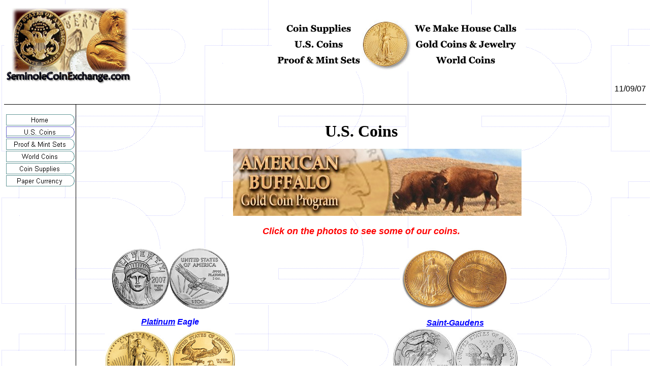

--- FILE ---
content_type: text/html
request_url: https://www.seminolecoinexchange.com/U.S.Coins.htm
body_size: 1817
content:
<html>

<head>
<meta http-equiv="Content-Type" content="text/html; charset=windows-1252">
<meta http-equiv="Content-Language" content="en-us">
<title>U.S. Coins</title>
<!--mstheme--><link rel="stylesheet" type="text/css" href="_themes/radial/radi1011.css"><meta name="Microsoft Theme" content="radial 1011, default">
</head>

<body>

<table border="0" cellpadding="0" cellspacing="0" width="100%">
	<tr>
		<td width="150" align="center">
		<img border="0" src="images/Seminole%20Logo.jpg" width="253" height="158"></td>
		<td align="center">
		&nbsp;&nbsp;&nbsp;&nbsp;&nbsp;&nbsp;&nbsp;&nbsp;
		<img border="0" src="images/St%20Gaudens%20with%20text.jpg" width="500" height="111"></td>
	</tr>
</table>
<table border="0" cellpadding="0" cellspacing="0" width="100%">
	<tr>
		<td style="border-bottom-style: solid; border-bottom-width: 1" align="right">
		<h4>
		<!--webbot bot="Timestamp" s-type="REGENERATED" s-format="%m/%d/%y" startspan -->11/09/07<!--webbot bot="Timestamp" i-checksum="13247" endspan -->
		</h4>
		</td>
	</tr>
</table>
<table border="0" cellpadding="0" cellspacing="0" width="100%">
	<tr>
		<td valign="top" width="141" style="border-left-style:none; border-left-width:medium; border-right-style:solid; border-right-width:1; border-top-style:none; border-top-width:medium; border-bottom-style:none; border-bottom-width:medium">
		<br>
		<!--webbot bot="Navigation" s-orientation="vertical" s-rendering="graphics" s-type="siblings" b-include-home="TRUE" b-include-up="FALSE" startspan --><script language="JavaScript"><!--
MSFPhover = 
  (((navigator.appName == "Netscape") && 
  (parseInt(navigator.appVersion) >= 3 )) || 
  ((navigator.appName == "Microsoft Internet Explorer") && 
  (parseInt(navigator.appVersion) >= 4 ))); 
function MSFPpreload(img) 
{
  var a=new Image(); a.src=img; return a; 
}
// --></script><script language="JavaScript"><!--
if(MSFPhover) { MSFPnav1n=MSFPpreload("_derived/home_cmp_radial010_vbtn.gif"); MSFPnav1h=MSFPpreload("_derived/home_cmp_radial010_vbtn_a.gif"); }
// --></script><a href="index.htm" language="JavaScript" onmouseover="if(MSFPhover) document['MSFPnav1'].src=MSFPnav1h.src" onmouseout="if(MSFPhover) document['MSFPnav1'].src=MSFPnav1n.src"><img src="_derived/home_cmp_radial010_vbtn.gif" width="141" height="24" border="0" alt="Home" name="MSFPnav1"></a><br><img src="_derived/U.S.Coins.htm_cmp_radial010_vbtn_p.gif" width="141" height="24" border="0" alt="U.S. Coins"><br><script language="JavaScript"><!--
if(MSFPhover) { MSFPnav2n=MSFPpreload("_derived/Proof & Mint Sets.htm_cmp_radial010_vbtn.gif"); MSFPnav2h=MSFPpreload("_derived/Proof & Mint Sets.htm_cmp_radial010_vbtn_a.gif"); }
// --></script><a href="Proof%20&%20Mint%20Sets.htm" language="JavaScript" onmouseover="if(MSFPhover) document['MSFPnav2'].src=MSFPnav2h.src" onmouseout="if(MSFPhover) document['MSFPnav2'].src=MSFPnav2n.src"><img src="_derived/Proof%20&%20Mint%20Sets.htm_cmp_radial010_vbtn.gif" width="141" height="24" border="0" alt="Proof &amp; Mint Sets" name="MSFPnav2"></a><br><script language="JavaScript"><!--
if(MSFPhover) { MSFPnav3n=MSFPpreload("_derived/World Coins.htm_cmp_radial010_vbtn.gif"); MSFPnav3h=MSFPpreload("_derived/World Coins.htm_cmp_radial010_vbtn_a.gif"); }
// --></script><a href="World%20Coins.htm" language="JavaScript" onmouseover="if(MSFPhover) document['MSFPnav3'].src=MSFPnav3h.src" onmouseout="if(MSFPhover) document['MSFPnav3'].src=MSFPnav3n.src"><img src="_derived/World%20Coins.htm_cmp_radial010_vbtn.gif" width="141" height="24" border="0" alt="World Coins" name="MSFPnav3"></a><br><script language="JavaScript"><!--
if(MSFPhover) { MSFPnav4n=MSFPpreload("_derived/Coin Supplies.htm_cmp_radial010_vbtn.gif"); MSFPnav4h=MSFPpreload("_derived/Coin Supplies.htm_cmp_radial010_vbtn_a.gif"); }
// --></script><a href="Coin%20Supplies.htm" language="JavaScript" onmouseover="if(MSFPhover) document['MSFPnav4'].src=MSFPnav4h.src" onmouseout="if(MSFPhover) document['MSFPnav4'].src=MSFPnav4n.src"><img src="_derived/Coin%20Supplies.htm_cmp_radial010_vbtn.gif" width="141" height="24" border="0" alt="Coin Supplies" name="MSFPnav4"></a><br><script language="JavaScript"><!--
if(MSFPhover) { MSFPnav5n=MSFPpreload("_derived/Paper Currency.htm_cmp_radial010_vbtn.gif"); MSFPnav5h=MSFPpreload("_derived/Paper Currency.htm_cmp_radial010_vbtn_a.gif"); }
// --></script><a href="Paper%20Currency.htm" language="JavaScript" onmouseover="if(MSFPhover) document['MSFPnav5'].src=MSFPnav5h.src" onmouseout="if(MSFPhover) document['MSFPnav5'].src=MSFPnav5n.src"><img src="_derived/Paper%20Currency.htm_cmp_radial010_vbtn.gif" width="141" height="24" border="0" alt="Paper Currency" name="MSFPnav5"></a><!--webbot bot="Navigation" i-checksum="48047" endspan -->
		<p>&nbsp;</p>
		</td>
		<td valign="top" width="0" style="border-right-style:none; border-right-width:medium; border-top-style:none; border-top-width:medium; border-bottom-style:none; border-bottom-width:medium">
		</td>
		<td valign="top" width="100%" height="100%" style="border-right-style:none; border-right-width:medium; border-top-style:none; border-top-width:medium; border-bottom-style:none; border-bottom-width:medium">
		<p align="center">&nbsp; 
		</p>
		<p align="center"><font face="Copperplate Gothic Bold" size="6"><b>U.S. 
		Coins</b></font></p>
		<p align="center">&nbsp;&nbsp;&nbsp;&nbsp;&nbsp;&nbsp;&nbsp;&nbsp;&nbsp;&nbsp;&nbsp;&nbsp;&nbsp;&nbsp;&nbsp;
		<a href="American%20Buffalo.htm">
		<img border="0" src="images/Buffalo24K.jpg" width="568" height="132"></a><p align="center">
		<i>
		<font color="#FF0000" size="4"><b>Click on the photos to see some of 
		our coins.<br>
&nbsp;</b></font></i><table border="0" style="border-collapse: collapse" width="100%">
			<tr>
				<td width="368" align="center">
				<p align="center"><a href="platinum_eagles.htm">
				<img border="0" src="images/2007-PlatEagle-Bull-O.jpg" width="113" height="119"><img border="0" src="images/2007-PlatEagle-Bull-R.jpg" width="118" height="120"></a><p align="center">
				<i><font color="#0000FF"><b><a href="platinum_eagles.htm">
				<span style="text-decoration: none"><font color="#0000FF">
				Platinum</font></span></a> Eagle</b></font></i></td>
				<td align="center">
				<p align="center"><i><a href="Saint%20Gaudens.htm">
				<img border="0" src="images/St%20Gaudens_fr&bck.jpg" width="218" height="121"></a><br>
				<br>
				<a href="Saint%20Gaudens.htm">
				<b><font color="#0000FF">
				<span style="text-decoration: none">Saint-Gaudens</span></font></b></a></i></p></td>
			</tr>
			<tr>
				<td width="368" height="53" align="center">
				<p align="center"><a href="gold_eagle.htm">
				<img border="0" src="images/2007-GoldEagle-Bull-O.jpg" width="130" height="128"><img border="0" src="images/2007-GoldEagle-Bull-R.jpg" width="126" height="129"></a></p>
				<p align="center"><i><font color="#0000FF"><b>
				<a href="gold_eagle.htm"><span style="text-decoration: none">
				<font color="#0000FF">&nbsp;Gold Eagle </font></span></a></b>
				</font></i></p>
				</td>
				<td height="53" align="center">
				<p align="center"><a href="silver_eagles.htm">
				<img border="0" src="images/Coins/American%20Eagles/2006_American_Eagle_Silver.jpg" width="120" height="123"><img border="0" src="images/Coins/American%20Eagles/2006_American_Eagle_Silver_back.jpg" width="125" height="122"></a><i><br>
				<br>
				<font color="#0000FF"><b><a href="silver_eagles.htm">
				<font color="#0000FF"><span style="text-decoration: none">Silver Eagle
				</span></font></a></b></font></i></td>
			</tr>
			<tr>
				<td width="368" height="53" align="center">
				<i><a href="Morgan's.htm">
				<img border="0" src="images/Morgan%20Dollar.jpg" width="244" height="124"></a></i><p>
				<i><b><a href="Morgan's.htm">
				<span style="text-decoration: none"><font color="#0000FF">Morgan 
				Dollars</font></span></a></b></i></td>
				<td height="53" align="center">
				<i><a href="state_quarters.htm">
				<img border="0" src="images/Map%20of%20state%20quartes.jpg" width="212" height="133"></a></i><p><i>
				<b><font color="#0000FF"><span style="text-decoration: none">
				<a href="state_quarters.htm">
				<span style="text-decoration: none"><font color="#0000FF">State Quarters</font></span></a></span></font></b></i></td>
			</tr>
		</table>
		<p>&nbsp;&nbsp;&nbsp;&nbsp;&nbsp;&nbsp;&nbsp;&nbsp;&nbsp;&nbsp;&nbsp;&nbsp;&nbsp;&nbsp;&nbsp;&nbsp; </td>
	</tr>
</table>
<p align="center"><small>
<!--webbot bot="Navigation" s-orientation="horizontal" s-rendering="html" s-bar="Bars" s-btn-nml="&lt;A HREF=&quot;#URL#&quot; TARGET=&quot;#TARGET#&quot; STYLE=&quot;text-decoration: none;&quot;&gt;#LABEL#&lt;/A&gt;" s-btn-sel="#LABEL#" s-btn-sep="&amp;nbsp;|&amp;nbsp;" s-type="siblings" b-include-home="TRUE" b-include-up="FALSE" startspan --><nobr><A HREF="index.htm" TARGET="" STYLE="text-decoration: none;">Home</A></nobr>&nbsp;|&nbsp;<nobr>U.S.&nbsp;Coins</nobr>&nbsp;|&nbsp;<nobr><A HREF="Proof%20%26%20Mint%20Sets.htm" TARGET="" STYLE="text-decoration: none;">Proof&nbsp;&amp;&nbsp;Mint&nbsp;Sets</A></nobr>&nbsp;|&nbsp;<nobr><A HREF="World%20Coins.htm" TARGET="" STYLE="text-decoration: none;">World&nbsp;Coins</A></nobr>&nbsp;|&nbsp;<nobr><A HREF="Coin%20Supplies.htm" TARGET="" STYLE="text-decoration: none;">Coin&nbsp;Supplies</A></nobr>&nbsp;|&nbsp;<nobr><A HREF="Paper%20Currency.htm" TARGET="" STYLE="text-decoration: none;">Paper&nbsp;Currency</A></nobr><!--webbot bot="Navigation" i-checksum="476" endspan -->
</small></p>
<p><i><small>This site was last updated
<!--webbot bot="Timestamp" s-type="EDITED" s-format="%m/%d/%y" startspan -->10/03/07<!--webbot bot="Timestamp" i-checksum="13149" endspan --> </small></i>
</p>

</body>

</html>


--- FILE ---
content_type: text/css
request_url: https://www.seminolecoinexchange.com/_themes/radial/radi1011.css
body_size: 4274
content:
.mstheme {
	list-image-1: url(aradbul1.gif);
	list-image-2: url(aradbul2.gif);
	list-image-3: url(aradbul3.gif);
	nav-banner-image: url(aradbnr.gif);
	navbutton-home-hovered: url(aradhomh.gif);
	navbutton-home-normal: url(aradhom.gif);
	navbutton-horiz-hovered: url(aradhhov.gif);
	navbutton-horiz-normal: url(aradhbtn.gif);
	navbutton-horiz-pushed: url(aradhsel.gif);
	navbutton-next-hovered: url(aradnxth.gif);
	navbutton-next-normal: url(aradnxt.gif);
	navbutton-prev-hovered: url(aradbckh.gif);
	navbutton-prev-normal: url(aradbck.gif);
	navbutton-up-hovered: url(araduph.gif);
	navbutton-up-normal: url(aradup.gif);
	navbutton-vert-hovered: url(aradvhov.gif);
	navbutton-vert-normal: url(aradvbtn.gif);
	navbutton-vert-pushed: url(aradvsel.gif);
	separator-image: url(aradrule.gif);
}
.mstheme-bannertxt {
	color: #000000;
	font-family: times new roman,Times New Roman,Times;
	font-size: 5;
}
.mstheme-horiz-navtxt {
	color: #000000;
	font-family: arial,helvetica;
	font-size: 2;
}
.mstheme-navtxthome {
	color: #000000;
	font-family: arial,helvetica;
	font-size: 1;
}
.mstheme-navtxtnext {
	color: #000000;
	font-family: arial,helvetica;
	font-size: 1;
}
.mstheme-navtxtprev {
	color: #000000;
	font-family: arial,helvetica;
	font-size: 1;
}
.mstheme-navtxtup {
	color: #000000;
	font-family: arial,helvetica;
	font-size: 1;
}
.mstheme-vert-navtxt {
	color: #000000;
	font-family: arial,helvetica;
	font-size: 2;
}
ul {
	list-style-image: url(aradbul1.gif);
}
ul ul {
	list-style-image: url(aradbul2.gif);
}
ul ul ul {
	list-style-image: url(aradbul3.gif);
}
.mstheme-label {
	color: #000000;
}
a:active {
	color: #66CCCC;
}
a:link {
	color: #6666FF;
}
a:visited {
	color: #993333;
}
body {
	background-color: #FFFFFF;
	color: #000000;
}
caption {
	color: #000000;
}
fieldset {
	border-color: #666666;
	color: #000000;
}
h1 {
	color: #000000;
}
h2 {
	color: #000000;
}
h3 {
	color: #000000;
}
h4 {
	color: #000000;
}
h5 {
	color: #000000;
}
h6 {
	color: #000000;
}
hr {
	color: #666666;
}
label {
	color: #000000;
}
legend {
	color: #000000;
}
marquee {
	color: #000000;
}
select {
	border-color: #CCCCCC;
	color: #000000;
}
table {
	border-color: #666666;
	color: #000000;
	table-border-color-dark: #666666;
	table-border-color-light: #CCCCCC;
}
td {
	border-color: ;
}
th {
	color: #000000;
}
.ms-addnew {
	color: #6666FF;
	font-family: arial,helvetica;
	font-weight: normal;
	text-decoration: none;
}
.ms-alerttext {
	color: #DB6751;
	font-family: arial,helvetica;
}
.ms-alternating {
	background-color: #CCCCF3;
}
.ms-announcementtitle {
	font-weight: bold;
}
.ms-appt {
	background-color: #6666CC;
	border: 2px solid #999999;
	color: #000000;
	height: 18px;
	overflow: hidden;
	text-align: center;
	text-overflow: ellipsis;
	vertical-align: middle;
}
.ms-appt a {
	color: #6666FF;
}
.ms-appt a:hover {
	color: #669999;
}
.ms-apptsingle {
	border-left: 1px solid #666666;
	border-right: 1px solid #666666;
	color: #000000;
	height: 18px;
	overflow: hidden;
	text-overflow: ellipsis;
	vertical-align: middle;
}
.ms-authoringcontrols {
	background-color: #CCCCF3;
	color: #000000;
	font-family: arial,helvetica;
}
.ms-back {
	background-color: #CCCCF3;
	padding-bottom: 4;
	padding-left: 4;
	padding-right: 4;
	padding-top: 2;
	vertical-align: top;
}
.ms-banner {
	color: #9A9AD7;
	font-family: arial,helvetica;
}
.ms-banner a:link {
	color: #FFFFFF;
	font-family: arial,helvetica;
	font-weight: bold;
	text-decoration: none;
}
.ms-banner a:visited {
	color: #FFFFFF;
	font-family: arial,helvetica;
	font-weight: bold;
	text-decoration: none;
}
.ms-bannerframe {
	background-color: #46468C;
	background-image: url('');
	background-repeat: repeat-x;
}
.ms-bodyareaframe {
	border-color: #9A9AD7;
}
.ms-cal {
	border-collapse: collapse;
	cursor: default;
	font-family: arial,helvetica;
	table-layout: fixed;
}
.ms-CalAllDay {
	height: 12px;
	text-align: center;
	vertical-align: top;
	width: 10%;
}
.ms-calbot {
	border-bottom: 1px solid #999999;
	border-left: 1px solid #999999;
	border-right: 1px solid #999999;
	border-top: none;
	height: 2px;
}
.ms-calDmidHalfHour {
	border-color: #999999;
	height: 20px;
}
.ms-calDmidHour {
	border-color: #999999;
	height: 20px;
}
.ms-calDmidQuarterHour {
	border: 0px none;
	height: 20px;
}
.ms-caldow {
	border-left: 1px solid #999999;
	border-right: 1px solid #999999;
	border-top: 1px solid #999999;
	color: #000000;
	font-weight: bold;
	height: 20px;
	text-align: center;
	vertical-align: top;
}
.ms-caldowdown {
	color: #000000;
	font-family: arial,helvetica;
	font-weight: bold;
	text-align: center;
	vertical-align: middle;
}
.ms-caldown {
	color: #000000;
	vertical-align: top;
}
.ms-CalDSpacer {
	border-left: 1px solid #999999;
	border-right: 1px solid #999999;
	height: 4px;
}
.ms-calHalfHour {
	border-top: 1px solid #46468C;
	height: 12px;
	vertical-align: top;
}
.ms-calhead {
	background-color: #000000;
	border: none;
	color: #FFFFFF;
	font-family: arial,helvetica;
	padding: 2px;
	text-align: center;
}
.ms-calHour {
	border-top: 1px solid #999999;
	height: 12px;
	vertical-align: top;
	width: 10%;
}
.ms-calmid {
	border-left: 1px solid #999999;
	border-right: 1px solid #999999;
	height: 20px;
}
.ms-calQuarterHour {
	border-top: 0px none;
	height: 12px;
	vertical-align: top;
}
.ms-CalSpacer {
	border-left: 1px solid #999999;
	border-right: 1px solid #999999;
	height: 4px;
}
.ms-caltop {
	border-left: 1px solid #999999;
	border-right: 1px solid #999999;
	border-top: 1px solid #999999;
	height: 30px;
	vertical-align: top;
	width: 14%;
}
.ms-CalVSpacer {
	background-color: #999999;
	width: 0px;
}
.ms-CategoryTitle {
	font-family: arial,helvetica;
	font-weight: bold;
	text-decoration: none;
}
.ms-ConnError {
	color: #db6751;
}
.ms-Dappt {
	background-color: #6666CC;
	border: 2px solid #999999;
	color: #000000;
	height: 18px;
	overflow: hidden;
	text-align: center;
	vertical-align: middle;
}
.ms-Dapptsingle {
	border-left: 1px solid #666666;
	border-right: 1px solid #666666;
	color: #000000;
	height: 18px;
	overflow: hidden;
	vertical-align: middle;
}
.ms-datepicker {
	background-color: #FFFFFF;
	border: 2 outset activeborder;
	color: #000000;
	cursor: default;
	font-family: Arial,Helvetica,sans-serif;
}
.ms-datepickeriframe {
	background: #FFFFFF;
	display: none;
	position: absolute;
}
.ms-Dcal {
	border-collapse: collapse;
	border-left: 1px solid #999999;
	border-right: 1px solid #999999;
	cursor: default;
	font-family: arial,helvetica;
	table-layout: fixed;
}
.ms-descriptiontext {
	color: #000000;
	font-family: arial,helvetica;
}
.ms-descriptiontext a {
	color: #6666FF;
	font-family: arial,helvetica;
}
.ms-discussionseparator {
	color: #46468C;
	height: 1px;
}
.ms-discussiontitle {
	color: #000000;
	font-family: arial,helvetica;
	font-weight: bold;
}
.ms-dpday {
	border: none;
	cursor: hand;
	text-align: center;
}
.ms-dpdow {
	border: none;
	border-bottom: 1px solid #999999;
	color: #000000;
	font-weight: bold;
	text-align: center;
	vertical-align: top;
}
.ms-dpfoot {
	border-bottom: none;
	border-left: none;
	border-right: none;
	border-top: 1px solid;
	font-style: italic;
	height: 24px;
	text-align: center;
}
.ms-dphead {
	background-color: #9A9AD7;
	border: none;
	color: #000000;
	font-weight: bold;
	text-align: center;
}
.ms-dpnextprev {
	background-color: #9A9AD7;
	border: none;
	color: #000000;
	cursor: hand;
	font-weight: bold;
	text-align: center;
}
.ms-dpnonmonth {
	border: none;
	color: #BBBBBB;
	cursor: hand;
	text-align: center;
}
.ms-dpselectedday {
	background-color: #CCCCF3;
	border: none;
	cursor: hand;
	text-align: center;
}
.ms-error {
	color: #db6751;
	font-family: arial,helvetica;
	font-weight: normal;
}
.ms-filedialog td {
	height: 16px;
}
.ms-firstCalHour {
	height: 12px;
	vertical-align: top;
	width: 10%;
}
.ms-formbody {
	color: #000000;
	font-family: arial,helvetica;
	vertical-align: top;
}
.ms-formdescription {
	color: #808080;
	font-family: arial,helvetica;
}
.ms-formdescription A {
	color: #6666FF;
	text-decoration: none;
}
.ms-formlabel {
	color: #808080;
	font-family: verdana;
	font-size: .7em;
	font-weight: normal;
}
.ms-formrecurrence {
	font-family: arial,helvetica;
	font-weight: normal;
	vertical-align: top;
}
.ms-formtable .ms-formbody {
	line-height: 1.3em;
}
.ms-gb {
	background-color: #CCCCF3;
	color: #000000;
	font-family: arial,helvetica;
	font-weight: bold;
	height: 18px;
}
.ms-GRFont {
	font-family: arial,helvetica;
	vertical-align: top;
}
.ms-GRHeaderBackground {
	background-color: #46468C;
	background-image: url('');
	background-repeat: repeat-x;
}
.ms-gridT1 {
	color: #BBBBBB;
	font-family: arial,helvetica;
	text-align: center;
}
.ms-gridtext {
	cursor: default;
	font-family: arial,helvetica;
	height: 19px;
}
.ms-GRStatusText a {
	color: #6666FF;
	text-decoration: none;
}
.ms-GRStatusText a:visited {
	color: #6666FF;
	text-decoration: none;
}
.ms-highlight {
	background-color: #46468C;
}
.ms-homepagetitle {
	color: #000000;
	font-family: arial,helvetica;
	font-weight: bold;
	text-decoration: none;
}
.ms-homepagetitle:hover {
	color: #6666FF;
	text-decoration: underline;
}
.ms-HoverCellActive {
	background-color: #cbcbeb;
	border: #6666ff 1px solid;
}
.ms-HoverCellActiveDark {
	background-color: #CCCCF3;
	border: solid 1px #46468C;
}
.ms-imglibmenu {
	background-color: #CCCCF3;
	color: #6666FF;
	cursor: hand;
	font-family: arial,helvetica;
}
.ms-imglibmenuarea {
	background-color: #CCCCF3;
}
.ms-imglibmenuhead {
	cursor: move;
}
.ms-imglibmenutext {
	color: #6666FF;
	cursor: move;
	font-weight: bold;
}
.ms-imglibthumbnail {
	background-color: #CCCCF3;
	border: solid #9A9AD7 0px;
}
.ms-input {
	font-family: arial,helvetica;
}
.ms-itemheader a {
	color: #000000;
	font-family: arial,helvetica;
	font-weight: bold;
	text-decoration: none;
}
.ms-itemheader a:hover {
	color: #000000;
	text-decoration: underline;
}
.ms-itemheader a:visited {
	color: #000000;
	text-decoration: none;
}
.ms-itemheader a:visited:hover {
	text-decoration: underline;
}
.ms-long {
	font-family: Arial,Helvetica,sans-serif;
	width: 386px;
}
.ms-main {
	border-color: #9A9AD7;
}
.ms-menuimagecell {
	background-color: #CCCCF3;
	cursor: hand;
}
.ms-MWSInstantiated a:hover {
	color: #669999;
	text-decoration: underline;
}
.ms-MWSInstantiated a:link {
	color: #6666FF;
	text-decoration: none;
}
.ms-MWSInstantiated a:visited {
	color: #6666FF;
	text-decoration: none;
}
.ms-MWSSelectedInstance {
	color: #000000;
	text-decoration: none;
}
.ms-MWSUninstantiated a:hover {
	color: #6666FF;
	text-decoration: underline;
}
.ms-MWSUninstantiated a:link {
	color: #6666FF;
	text-decoration: none;
}
.ms-MWSUninstantiated a:visited {
	color: #6666FF;
	text-decoration: none;
}
.ms-nav .ms-navwatermark {
	color: #B5B5E6;
}
.ms-nav .ms-SPZoneLabel {
	font-family: arial,helvetica;
}
.ms-nav a {
	color: #6666FF;
	font-family: arial,helvetica;
	font-weight: normal;
	text-decoration: none;
}
.ms-nav a:hover {
	color: #669999;
	text-decoration: underline;
}
.ms-nav a:visited {
	color: #6666FF;
}
.ms-nav td {
	color: #000000;
	font-family: arial,helvetica;
	font-weight: normal;
}
.ms-nav th {
	color: #000000;
	font-family: arial,helvetica;
	font-weight: normal;
}
.ms-navframe {
	background: #CCCCF3;
	border-color: #CCCCF3;
}
.ms-navheader a {
	font-weight: bold;
}
.ms-navheader a:link {
	font-weight: bold;
}
.ms-navheader a:visited {
	font-weight: bold;
}
.ms-navline {
	border-bottom: 1px solid #46468C;
}
.ms-pagecaption {
	color: #FFFFFF;
	font-family: arial,helvetica;
}
.ms-PageHeaderDate {
	color: #000000;
	font-family: arial,helvetica;
}
.ms-PageHeaderGreeting {
	color: #000000;
	font-family: arial,helvetica;
}
.ms-pagetitle {
	color: #000000;
	font-family: arial,helvetica;
	font-weight: bold;
}
.ms-pagetitle a {
	color: #6666FF;
	text-decoration: none;
}
.ms-pagetitle a:hover {
	color: #669999;
	text-decoration: underline;
}
.ms-partline {
	background-color: #999999;
}
.ms-PartSpacingHorizontal {
	padding-top: 10px;
}
.ms-PartSpacingVertical {
	padding-top: 10px;
}
.ms-propertysheet {
	font-family: arial,helvetica;
}
.ms-propertysheet a {
	color: #6666FF;
	text-decoration: none;
}
.ms-propertysheet a:hover {
	color: #669999;
	text-decoration: underline;
}
.ms-propertysheet a:visited {
	color: #993333;
	text-decoration: none;
}
.ms-propertysheet a:visited:hover {
	text-decoration: underline;
}
.ms-propertysheet th {
	color: #000000;
	font-family: arial,helvetica;
	font-weight: bold;
}
.ms-PropGridBuilderButton {
	background-color: #9A9AD7;
	border: solid 1px #CCCCCC;
	display: none;
	width: 16px;
}
.ms-radiotext {
	cursor: default;
	font-family: verdana;
	font-size: 10pt;
	height: 19px;
	text-align: left;
}
.ms-rtApplyBackground {
	background-color: #666666;
	border: 0.02cm solid #CCCCCC;
}
.ms-rtRemoveBackground {
	background-color: transparent;
	border: 0.02cm solid #FFFFFF;
}
.ms-rtToolbarDefaultStyle {
	font: normal 8pt arial,helvetica;
}
.ms-searchcorner {
	background-color: #9A9AD7;
	background-image: none;
}
.ms-searchform {
	background-color: #9A9AD7;
}
.ms-sectionheader {
	color: #000000;
	font-family: arial,helvetica;
	font-weight: bold;
}
.ms-sectionheader a {
	color: #000000;
	text-decoration: none;
}
.ms-sectionheader a:hover {
	color: #000000;
	text-decoration: none;
}
.ms-sectionheader a:visited {
	color: #000000;
	text-decoration: none;
}
.ms-sectionline {
	background-color: #999999;
}
.ms-selected {
	background-color: #6666CC;
	color: #000000;
}
.ms-selected SPAN {
	color: #6666CC;
}
.ms-selectednav {
	background: #FFFFFF;
	border: 1px solid #000000;
	padding-bottom: 2px;
	padding-top: 1px;
}
.ms-selectedtitle {
	background-color: #CCCCF3;
	border: 1px solid #CCCCCC;
	padding-bottom: 2px;
	padding-top: 1px;
}
.ms-separator {
	color: #000000;
}
.ms-smallheader {
	color: #000000;
	font-family: arial,helvetica;
	font-weight: bold;
}
.ms-smallsectionline {
	border-bottom: 1px solid #9A9AD7;
	padding-bottom: 0;
	padding-left: 0;
	padding-right: 0;
	padding-top: 2;
}
.ms-SPButton {
	font-family: arial,helvetica;
}
.ms-SPError {
	border-bottom: #CCCCF3 2px solid;
	color: #DB6751;
	font-family: arial,helvetica;
	padding-bottom: 2px;
	padding-left: 2px;
	padding-right: 2px;
	padding-top: 2px;
}
.ms-SPLink {
	color: #6666ff;
	font-family: arial,helvetica;
}
.ms-SPLink a:link {
	color: #6666ff;
	text-decoration: none;
}
.ms-SPLink a:visited {
	color: #6666ff;
	text-decoration: none;
}
.ms-SPZone {
	border: #666666 1px solid;
	padding: 5px;
}
.ms-SPZoneCaption {
	color: #666666;
	font-family: arial,helvetica;
}
.ms-SPZoneIBar {
	border: #669999 3px solid;
}
.ms-SPZoneLabel {
	color: #666666;
	font-family: arial,helvetica;
	padding: 0;
}
.ms-SPZoneSelected {
	border: #669999 1px solid;
	padding: 5px;
}
.ms-storMeEstimated {
	background-color: #669999;
}
.ms-storMeFree {
	background-color: #996666;
	background-image: url('');
	background-repeat: repeat-x;
}
.ms-storMeUsed {
	background-color: #6666CC;
}
.ms-stylebody {
	font-family: verdana;
	font-size: 8pt;
}
.ms-stylebody a:hover {
	color: #ff3300;
	text-decoration: underline;
}
.ms-stylebody a:link {
	color: #6666FF;
	text-decoration: none;
}
.ms-stylebody a:visited {
	text-decoration: none;
}
.ms-stylebox {
	border: 1px solid #46468C;
	font-family: verdana;
	text-align: left;
}
.ms-styleheader {
	background-color: #CCCCF3;
	font-family: verdana;
	font-size: 0.68em;
}
.ms-styleheader a:hover {
	color: #ff3300;
	text-decoration: underline;
}
.ms-styleheader a:link {
	color: #6666FF;
	text-decoration: none;
}
.ms-styleheader a:visited {
	text-decoration: none;
}
.ms-stylelabel {
	color: #46468C;
	font-family: verdana;
	font-size: 8pt;
}
.ms-subsmanagecell {
	color: #000000;
	font-family: arial,helvetica;
	height: 18px;
	vertical-align: top;
}
.ms-subsmanageheader {
	background-color: #CCCCF3;
	font-family: arial,helvetica;
	font-weight: bold;
	text-decoration: none;
	vertical-align: top;
}
.ms-surveyGVVBar {
	background-color: #666666;
	border-bottom-color: #CCCCCC;
	border-bottom-style: solid;
	border-bottom-width: 0px;
	border-top-color: #666666;
	border-top-style: solid;
	border-top-width: 0px;
	width: 9px;
}
.ms-surveyGVVBarS {
	width: 20px;
}
.ms-surveyVBarT {
	color: #BBBBBB;
	font-family: verdana;
	font-size: 7pt;
	text-align: center;
}
.ms-tabinactive {
	background-color: #CCCCF3;
	border-bottom: #CCCCF3 2px solid;
	border-left: #CCCCF3 2px solid;
	border-right: #CCCCF3 2px solid;
	border-top: #CCCCF3 2px solid;
	color: #6666FF;
	font-family: arial,helvetica;
	padding-bottom: 3px;
	padding-left: 10px;
	padding-right: 10px;
	padding-top: 3px;
}
.ms-tabinactive a:hover {
	color: #6666FF;
	text-decoration: none;
}
.ms-tabinactive a:link {
	color: #6666FF;
	text-decoration: none;
}
.ms-tabinactive a:visited {
	color: #6666FF;
	text-decoration: none;
}
.ms-tabselected {
	background-color: #999999;
	border-bottom: #999999 2px solid;
	border-left: #999999 2px solid;
	border-right: #999999 2px solid;
	border-top: #999999 2px solid;
	color: #9A9AD7;
	font-family: arial,helvetica;
	font-weight: bold;
	padding-bottom: 3px;
	padding-left: 10px;
	padding-right: 10px;
	padding-top: 3px;
}
.ms-titlearea {
	color: #000000;
	font-family: arial,helvetica;
}
.ms-titlearealine {
	background-color: #999999;
}
.ms-toolbar {
	color: #6666FF;
	font-family: arial,helvetica;
	text-decoration: none;
}
.ms-toolbar a:visited {
	color: #6666FF;
	font-family: arial,helvetica;
	text-decoration: none;
}
.ms-ToolPaneBody {
	padding-bottom: 2px;
	padding-top: 2px;
}
.ms-ToolPaneBorder {
	border-bottom: solid none;
	border-left: #CCCCF3 1px solid;
	border-right: #CCCCF3 1px solid;
	border-top: solid none;
}
.ms-ToolPaneClose {
	background-color: #9A9AD7;
}
.ms-ToolPaneError {
	color: #db6751;
	font-family: arial,helvetica;
	padding: 2px;
}
.ms-ToolPaneFooter {
	background-color: #9A9AD7;
	color: #000000;
	font-family: arial,helvetica;
	padding: 5px;
}
.ms-ToolPaneFrame {
	background-color: #CCCCF3;
	padding: 0px;
}
.ms-ToolPaneHeader {
	background-color: #9A9AD7;
	border-style: none;
}
.ms-ToolPaneInfo {
	background-color: #CCCCF3;
	color: #000000;
	font-family: arial,helvetica;
	padding-bottom: 0px;
	padding-left: 5px;
	padding-right: 5px;
	padding-top: 5px;
}
.ms-ToolPaneTitle {
	background-color: #9A9AD7;
	color: #000000;
	font-family: arial,helvetica;
	font-weight: bold;
	padding-bottom: 3px;
	padding-top: 3px;
}
.ms-ToolPartSpacing {
	padding-top: 8px;
}
.ms-ToolStrip {
	background-color: #CCCCF3;
	border-bottom: #666666 1px solid;
	border-left: #666666 1px solid;
	border-right: #666666 1px solid;
	border-top: #666666 1px solid;
	color: #FFFFFF;
}
.ms-TPBody {
	color: #000000;
	font-family: arial,helvetica;
}
.ms-TPBody a:hover {
	color: #6666FF;
	cursor: hand;
	text-decoration: none;
}
.ms-TPBody a:link {
	color: #6666FF;
	cursor: hand;
	text-decoration: none;
}
.ms-TPBody a:visited {
	color: #6666FF;
	cursor: hand;
	text-decoration: none;
}
.ms-TPBody h1 {
	font-weight: bold;
}
.ms-TPBody h2 {
	font-weight: bold;
}
.ms-TPBody h3 {
	font-weight: bold;
}
.ms-TPBody h4 {
	font-weight: bold;
}
.ms-TPBody h5 {
	font-weight: bold;
}
.ms-TPBody h6 {
	font-weight: bold;
}
.ms-TPBody th {
	font-weight: bold;
}
.ms-TPBorder {
	border: none;
}
.ms-TPHeader {
	background-color: #46468C;
}
.ms-TPInput {
	color: #FFFFFF;
	font-family: arial,helvetica;
}
.ms-TPTitle {
	color: #FFFFFF;
	font-family: arial,helvetica;
	font-weight: bold;
	padding-bottom: 2px;
	padding-top: 2px;
}
.ms-underline {
	border-bottom: 1px solid #9A9AD7;
	padding-bottom: 4;
	padding-left: 4;
	padding-right: 4;
	padding-top: 2;
	vertical-align: top;
}
.ms-underlineback {
	background-color: #CCCCF3;
	border-bottom: 1px solid #9A9AD7;
	padding-bottom: 4;
	padding-left: 4;
	padding-right: 4;
	padding-top: 2;
	vertical-align: top;
}
.ms-unselectednav {
	border: 1px solid #CCCCF3;
	padding-bottom: 2px;
	padding-top: 1px;
}
.ms-unselectedtitle {
	margin: 1px;
	padding-bottom: 2px;
	padding-top: 1px;
}
.ms-uploadborder {
	border: 1px solid #46468C;
}
.ms-uploadcontrol {
	background-color: #6666CC;
}
.ms-Vappt {
	background-color: #B5B5E6;
	border-bottom: 3px solid #666666;
	border-left: 2px solid #666666;
	border-right: 2px solid #666666;
	border-top: 1px solid #666666;
	color: #000000;
	height: 12px;
	overflow: hidden;
	padding-left: 3px;
	padding-right: 3px;
	text-align: center;
	text-overflow: ellipsis;
	vertical-align: middle;
}
.ms-Vappt a {
	color: #6666FF;
	font-family: arial,helvetica;
	font-weight: normal;
	overflow: hidden;
	text-decoration: none;
	text-overflow: ellipsis;
}
.ms-Vappt a:hover {
	color: #000000;
	text-decoration: underline;
}
.ms-Vapptsingle {
	background-color: #B5B5E6;
	border: 1px solid #666666;
	color: #000000;
	overflow: hidden;
	text-align: center;
	text-overflow: ellipsis;
	vertical-align: middle;
}
.ms-Vapptsingle a {
	color: #6666FF;
	font-family: arial,helvetica;
	font-weight: normal;
	overflow: hidden;
	text-decoration: none;
	text-overflow: ellipsis;
}
.ms-Vapptsingle a:hover {
	text-decoration: underline;
}
.ms-vb {
	color: #000000;
	font-family: arial,helvetica;
	height: 18px;
	vertical-align: top;
}
.ms-vb a {
	color: #6666FF;
	text-decoration: none;
}
.ms-vb a:hover {
	color: #669999;
	text-decoration: underline;
}
.ms-vb a:visited {
	color: #6666FF;
	text-decoration: none;
}
.ms-vb a:visited:hover {
	color: #669999;
	text-decoration: underline;
}
.ms-vb-icon {
	border-top: 1px solid #9A9AD7;
	padding-bottom: 0px;
	padding-top: 2px;
	vertical-align: top;
	width: 16px;
}
.ms-vb-title {
	border-top: 1px solid #9A9AD7;
}
.ms-vb-user {
	border-top: 1px solid #9A9AD7;
	font-family: arial,helvetica;
	vertical-align: top;
}
.ms-vb-user a {
	color: #6666FF;
	text-decoration: none;
}
.ms-vb-user a:hover {
	color: #669999;
	text-decoration: underline;
}
.ms-vb-user a:visited {
	color: #6666FF;
	text-decoration: none;
}
.ms-vb-user a:visited:hover {
	color: #669999;
	text-decoration: underline;
}
.ms-vb2 {
	border-top: 1px solid #9A9AD7;
	font-family: arial,helvetica;
	padding-bottom: 0px;
	padding-top: 3px;
	vertical-align: top;
}
.ms-vb2 a {
	color: #6666FF;
	text-decoration: none;
}
.ms-vb2 a:hover {
	color: #669999;
	text-decoration: underline;
}
.ms-vb2 a:visited {
	color: #6666FF;
	text-decoration: none;
}
.ms-vb2 a:visited:hover {
	color: #669999;
	text-decoration: underline;
}
.ms-vcal {
	border-collapse: separate;
	cursor: default;
	font-family: arial,helvetica;
	table-layout: fixed;
}
.ms-verticaldots {
	border-left: none;
	border-right: 1px solid #999999;
}
.ms-Vevt {
	color: #000000;
	font-family: arial,helvetica;
	font-weight: normal;
	height: 12px;
	overflow: hidden;
	padding: 0px;
	text-align: center;
	text-overflow: ellipsis;
	vertical-align: top;
}
.ms-Vevt a {
	color: #000000;
	font-family: arial,helvetica;
	font-weight: normal;
	text-decoration: none;
}
.ms-Vevt a:hover {
	color: #000000;
	text-decoration: underline;
}
.ms-Vevt a:visited {
	color: #DFD664;
}
.ms-vh {
	color: #6666FF;
	font-family: arial,helvetica;
	font-weight: normal;
	text-decoration: none;
}
.ms-vh a {
	color: #6666FF;
	text-decoration: none;
}
.ms-vh a:hover {
	text-decoration: underline;
}
.ms-vh a:visited {
	color: #6666FF;
	text-decoration: none;
}
.ms-vh-icon {
	color: #6666FF;
	font-family: arial,helvetica;
	font-weight: normal;
	text-decoration: none;
	vertical-align: top;
	width: 22px;
}
.ms-vh-icon-empty {
	color: #6666FF;
	font-family: arial,helvetica;
	font-weight: normal;
	text-decoration: none;
	vertical-align: top;
	width: 0px;
}
.ms-vh-left {
	color: #6666FF;
	font-family: arial,helvetica;
	font-weight: normal;
	text-decoration: none;
}
.ms-vh-left a {
	color: #6666FF;
	text-decoration: none;
}
.ms-vh-left-icon {
	color: #6666FF;
	font-family: arial,helvetica;
	font-weight: normal;
	text-decoration: none;
	width: 22px;
}
.ms-vh-left-icon-empty {
	color: #6666FF;
	font-family: arial,helvetica;
	font-weight: normal;
	text-decoration: none;
	width: 0px;
}
.ms-vh-right {
	color: #6666FF;
	font-family: arial,helvetica;
	font-weight: normal;
	text-decoration: none;
}
.ms-vh-right a {
	color: #6666FF;
	text-decoration: none;
}
.ms-vh-right-icon {
	color: #6666FF;
	font-family: arial,helvetica;
	font-weight: normal;
	text-decoration: none;
	width: 22px;
}
.ms-vh-right-icon-empty {
	color: #6666FF;
	font-family: arial,helvetica;
	font-weight: normal;
	text-decoration: none;
	width: 0px;
}
.ms-vh2 {
	color: #6666FF;
	font-family: arial,helvetica;
	font-weight: normal;
	text-decoration: none;
	vertical-align: top;
}
.ms-vh2 a {
	color: #6666FF;
	text-decoration: none;
}
.ms-vh2 a:hover {
	text-decoration: underline;
}
.ms-vh2 a:visited {
	color: #6666FF;
	text-decoration: none;
}
.ms-vhImage {
	color: #7A7A7A;
	font-family: arial,helvetica;
	font-weight: normal;
	text-decoration: none;
	vertical-align: top;
	width: 18pt;
}
.ms-viewselect a:link {
	color: #6666FF;
	font-family: arial,helvetica;
}
.ms-WPBody {
	font-family: arial,helvetica;
}
.ms-WPBody A:hover {
	color: #669999;
	text-decoration: underline;
}
.ms-WPBody a:link {
	color: #6666FF;
	text-decoration: none;
}
.ms-WPBody a:visited {
	color: #6666FF;
	text-decoration: none;
}
.ms-WPBody h1 {
	font-weight: bold;
}
.ms-WPBody h2 {
	font-weight: bold;
}
.ms-WPBody h3 {
	font-weight: bold;
}
.ms-WPBody h4 {
	font-weight: bold;
}
.ms-WPBody h5 {
	font-weight: bold;
}
.ms-WPBody h6 {
	font-weight: bold;
}
.ms-WPBody td {
	font-family: arial,helvetica;
}
.ms-WPBody th {
	font-weight: bold;
}
.ms-WPBorder {
	border-bottom: #46468C 1px solid;
	border-left: #46468C 1px solid;
	border-right: #46468C 1px solid;
	border-top-style: none;
}
.ms-WPDesign {
	background-color: #CCCCF3;
}
.ms-WPHeader {
	background-color: #CCCCF3;
	background-image: url('blank.gif');
	background-repeat: repeat-x;
}
.ms-WPMenu {
	background-color: #CCCCF3;
}
.ms-WPSelected {
	border: #6666CC 3px dashed;
}
.ms-WPTitle {
	color: #FFFFFF;
	font-family: arial,helvetica;
	font-weight: bold;
	padding-bottom: 2px;
	padding-top: 2px;
}
.ms-WPTitle A:hover {
	color: #FFFFFF;
	cursor: hand;
	text-decoration: underline;
}
.ms-WPTitle a:link {
	color: #FFFFFF;
	cursor: hand;
	text-decoration: none;
}
.ms-WPTitle a:visited {
	color: #FFFFFF;
	cursor: hand;
	text-decoration: none;
}
.mstheme {
	navbutton-background-color: #FFFFFF;
	top-bar-button: url(radglobl.gif);
}
.mstheme-label {
	font-family: arial,helvetica;
	font-style: normal;
}
.mstheme-topbar-font {
	color: #000000;
	font-family: arial,helvetica;
}
.UserBackground {
	background-color: #FFFFFF;
}
.UserButton {
	color: #000000;
	font-family: arial,helvetica;
}
.UserCaption {
	background-color: #CCCCF3;
	font-family: arial,helvetica;
}
.UserCell {
	color: #000000;
	font-family: arial,helvetica;
	padding: 2px 5px 3px 5px;
}
.UserCellSelected {
	background-color: #FFFFFF;
	border: solid 1px #000000;
	color: #000000;
	font-family: arial,helvetica;
	padding: 1px 4px 2px 4px;
}
.UserCommandArea {
	padding-top: 7px;
}
.UserConfiguration {
	background-color: #CCCCF3;
	font-family: arial,helvetica;
}
.UserControlGroup {
	padding-bottom: 10px;
	padding-top: 2px;
}
.UserDottedLine {
	background-color: transparent;
	background-image: url(dot.gif);
	background-repeat: repeat-x;
	height: 1px;
	margin-bottom: 2px;
	overflow: hidden;
}
.UserFooter {
	padding: 10px 7px 7px 7px;
	width: 100%;
}
.UserGeneric {
	padding: 8px 5px 7px 5px;
}
.UserGenericBody {
	padding: 5px 0px 0px 17px;
}
.UserGenericBulletItem {
	padding-bottom: 2px;
}
.UserGenericHeader {
	color: #FFFFFF;
	font-family: arial,helvetica;
	font-weight: bold;
}
.UserGenericText {
	color: #000000;
}
.UserInput {
	color: #000000;
	font-family: arial,helvetica;
}
.UserNotification {
	color: #BBBBBB;
	font-family: arial,helvetica;
	padding: 4px;
}
.UserSectionBody {
	padding: 0px 0px 0px 7px;
	width: 100%;
}
.UserSectionFooter {
	border-top: solid 1px #9A9AD7;
	color: #FFFFFF;
}
.UserSectionHead {
	color: #FFFFFF;
	padding: 0px 0px 3px 0px;
	width: 100%;
}
.UserSectionTitle {
	border-bottom: solid 1px #9A9AD7;
	color: #FFFFFF;
	font-weight: bold;
	margin-bottom: 5px;
	padding-bottom: 2px;
	width: 100%;
}
.UserSelect {
	color: #000000;
	font-family: arial,helvetica;
}
.UserShadedRegion {
	background-color: #CCCCF3;
	font-family: arial,helvetica;
}
.UserToolbar {
	background-color: transparent;
	background-image: url(toolgrad.gif);
	background-repeat: repeat-x;
	border: 1px solid #BBBBBB;
}
.UserToolbarDisabledLink {
	color: #46468C;
	font-family: arial,helvetica;
	padding: 4px;
}
.UserToolbarImage {
	background-color: #BBBBBB;
	border: medium none;
	cursor: hand;
	text-align: center;
}
.UserToolBarImageArea {
	font-family: arial,helvetica;
	font-weight: normal;
	padding-bottom: 5px;
}
.UserToolbarSelectedImage {
	border-bottom: #000000 1px solid;
	border-left: medium none;
	border-right: medium none;
	border-top: medium none;
	font-weight: bold;
	text-align: center;
	vertical-align: top;
}
.UserToolBarTextArea {
	font-family: arial,helvetica;
	font-weight: normal;
	padding-bottom: 5px;
}
.UserToolbarTextArea A:hover {
	color: #669999;
	text-decoration: underline;
}
.UserToolbarTextArea A:link {
	color: #6666FF;
	text-decoration: none;
}
.UserToolbarTextArea A:visited {
	color: #6666FF;
	text-decoration: none;
}
a.ms-imglibPreviewTitle {
	overflow: hidden;
	text-overflow: ellipsis;
	width: 130;
}
body {
	background-image: url(radbkgnd.gif);
	font-family: arial,helvetica;
}
button {
	border-style: solid;
	border-width: 1pt;
	font-family: Arial,Helvetica,sans-serif;
	font-style: normal;
}
caption {
	font-family: arial,helvetica;
	font-style: normal;
}
Div.ms-titleareaframe {
	border-top: 4px solid #9A9AD7;
}
fieldset {
	border-style: solid;
	border-width: 1pt;
	font-family: arial,helvetica;
	font-style: normal;
}
h1 {
	font-family: times new roman,Times New Roman,Times;
	font-style: normal;
	font-weight: bold;
}
h2 {
	font-family: times new roman,Times New Roman,Times;
	font-style: normal;
	font-weight: normal;
}
h3 {
	font-family: arial,helvetica;
	font-style: normal;
	font-weight: normal;
}
h4 {
	font-family: arial,helvetica;
	font-style: normal;
	font-weight: normal;
}
h5 {
	font-family: arial,helvetica;
	font-style: normal;
	font-weight: normal;
}
h6 {
	font-family: arial,helvetica;
	font-style: normal;
	font-weight: normal;
}
hr {
	color: #666666;
	height: 2px;
}
il {
	list-style-image: url(radbul2.gif);
}
IMG.ms-button {
	cursor: hand;
}
img.ms-imglibpreviewarea {
	border: solid #CCCCF3 3px;
	margin-top: 3px;
}
img.thumbnail {
	border: 3px solid #9A9AD7;
}
label {
	font-family: arial,helvetica;
	font-style: normal;
}
legend {
	font-family: arial,helvetica;
	font-style: normal;
}
marquee {
	font-family: arial,helvetica;
}
select {
	border-style: solid;
	font-family: arial,helvetica;
	font-style: normal;
}
span.thumbnail {
	padding: 16 10;
	position: relative;
	width: 5px;
}
span.userdata {
	behavior: url(#default#userData);
	display: none;
}
table {
	font-family: arial,helvetica;
	font-style: normal;
}
table.ms-form td {
	vertical-align: top;
	width: 100%;
}
table.ms-form th {
	color: #000000;
	font-family: arial,helvetica;
	font-weight: normal;
	vertical-align: top;
}
table.ms-imglibPreviewTable {
	display: none;
}
table.ms-imglibtitletable {
	border: 0px solid #9A9AD7;
}
TABLE.ms-titleareaframe {
	border-left: 0px;
}
table.ms-toolbar {
	background-image: url(toolgrad.gif);
	border: 1px solid #BBBBBB;
}
TD.ms-titleareaframe {
	border-color: #9A9AD7;
	color: #000000;
}
textarea {
	font-family: arial,helvetica;
	font-style: normal;
}
th {
	font-family: arial,helvetica;
	font-style: bold;
}
tr.ms-imglibselectedrow {
	background-color: #CCCCF3;
}
